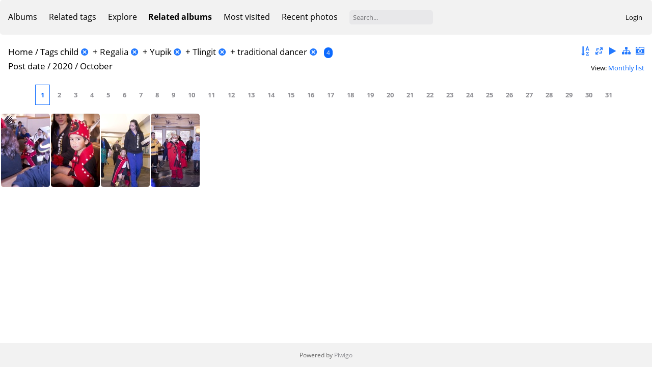

--- FILE ---
content_type: text/html; charset=utf-8
request_url: https://anthcimages.dreamhosters.com/index.php?/tags/47-child/188-regalia/189-yupik/227-tlingit/292-traditional_dancer/posted-monthly-list-2020-10&display=thumb
body_size: 3838
content:
<!DOCTYPE html>
<html lang=en dir=ltr>
<head>
<title>Tags child + Regalia + Yupik + Tlingit + traditional dancer</title>
<link rel="shortcut icon" type="image/x-icon" href="themes/default/icon/favicon.ico">
<link rel="stylesheet" type="text/css" href="themes/modus/css/open-sans/open-sans.css"> <link rel="stylesheet" type="text/css" href="_data/combined/c7yclg.css">   <link rel=canonical href="index.php?/tags/47-child/188-regalia/189-yupik/227-tlingit/292-traditional_dancer/posted-monthly-list-2020-10">
<meta name=viewport content="width=device-width,initial-scale=1">
<meta name="robots" content="noindex,nofollow">

<meta name="generator" content="Piwigo (aka PWG), see piwigo.org">



<style type="text/css">
#thumbnails{text-align:justify;overflow:hidden;margin-left:3px;margin-right:5px}
#thumbnails>li{float:left;overflow:hidden;position:relative;margin-bottom:3px;margin-left:2px}#thumbnails>li>a{position:absolute;border:0}</style>
</head>

<body id=theCategoryPage>



<aside id=menubar>
		<dl id=mbCategories>
<dt>
	<a href="index.php?/categories">Albums</a>
</dt>
<dd>
  <ul>
    <li >
      <a href="index.php?/category/340"  title="21 photos in 4 sub-albums">ANTHC Campus/Buildings</a>
      <span class="menuInfoCatByChild badge" title="21 photos in 4 sub-albums">21</span>
      </li>
    
    <li >
      <a href="index.php?/category/341"  title="627 photos in 33 sub-albums">ANTHC Programs</a>
      <span class="menuInfoCatByChild badge" title="627 photos in 33 sub-albums">627</span>
      </li>
    
    <li >
      <a href="index.php?/category/345"  title="91 photos in 3 sub-albums">Annual Report</a>
      <span class="menuInfoCatByChild badge" title="91 photos in 3 sub-albums">91</span>
      </li>
    
    <li >
      <a href="index.php?/category/346"  title="327 photos in 9 sub-albums">Communities</a>
      <span class="menuInfoCatByChild badge" title="327 photos in 9 sub-albums">327</span>
      </li>
    
    <li >
      <a href="index.php?/category/347"  title="409 photos in 14 sub-albums">Culture</a>
      <span class="menuInfoCatByChild badge" title="409 photos in 14 sub-albums">409</span>
      </li>
    
    <li >
      <a href="index.php?/category/348"  title="509 photos in 13 sub-albums">Events/Site Visits</a>
      <span class="menuInfoCatByChild badge" title="509 photos in 13 sub-albums">509</span>
      </li>
    
    <li >
      <a href="index.php?/category/350"  title="518 photos in 24 sub-albums">Our People - Headshots/Portraits</a>
      <span class="menuInfoCatByChild badge" title="518 photos in 24 sub-albums">518</span>
      </li>
    
    <li >
      <a href="index.php?/category/351"  title="8 photos in this album / 17 photos in 1 sub-album">Stock Photos</a>
      <span class="menuInfoCat badge" title="8 photos in this album / 17 photos in 1 sub-album">25</span>
  </li></ul>

	<p class="totalImages">2527 photos</p>
</dd>
	</dl>
		<dl id=mbTags>
<dt><a>Related tags</a></dt>
<dd>
	<div id=menuTagCloud>
		<a class="tagLevel2" href="index.php?/tags/47-child/188-regalia/189-yupik/227-tlingit/292-traditional_dancer/149-group_photo" title="1 photo is also linked to current tags" rel=nofollow>+group photo</a>
<a class="tagLevel2" href="index.php?/tags/47-child/188-regalia/189-yupik/227-tlingit/292-traditional_dancer/95-group_shot" title="1 photo is also linked to current tags" rel=nofollow>+group shot</a>
<a class="tagLevel5" href="index.php?/tags/47-child/188-regalia/189-yupik/227-tlingit/292-traditional_dancer/752-inupiak" title="4 photos are also linked to current tags" rel=nofollow>+inupiak</a>
<a class="tagLevel2" href="index.php?/tags/47-child/188-regalia/189-yupik/227-tlingit/292-traditional_dancer/229-inupiaq" title="1 photo is also linked to current tags" rel=nofollow>+Inupiaq</a>
<a class="tagLevel5" href="index.php?/tags/47-child/188-regalia/189-yupik/227-tlingit/292-traditional_dancer/230-regalia_portrait" title="4 photos are also linked to current tags" rel=nofollow>+regalia portrait</a>
	</div>
</dd>

	</dl>
		<dl id=mbSpecials>
<dt><a>Explore</a></dt>
<dd>
	<ul><li><a href="index.php?/most_visited" title="display most visited photos">Most visited</a></li><li><a href="index.php?/recent_pics" title="display most recent photos">Recent photos</a></li><li><a href="index.php?/recent_cats" title="display recently updated albums">Recent albums</a></li><li><a href="random.php" title="display a set of random photos" rel="nofollow">Random photos</a></li><li><a href="index.php?/created-monthly-calendar" title="display each day with photos, month per month" rel="nofollow">Calendar</a></li><hr><li><a href="tags.php" title="display available tags">Tags</a> (357)</li><li><a href="search.php" title="search" rel="search">Search</a></li><li><a href="comments.php" title="display last user comments">Comments</a> (0)</li><li><a href="about.php" title="About Piwigo">About</a></li><li><a href="notification.php" title="RSS feed" rel="nofollow">Notification</a></li></ul>
</dd>

	</dl>
		<dl id=mbRelatedCategories>
<dt>
	Related albums
</dt>
<dd>
  <ul>
    <li>
      Culture
      <span class="badge badgeCategories" title="sub-albums">1</span>
    <ul>
    <li>
      Traditional Dress
      <span class="badge badgeCategories" title="sub-albums">1</span>
    <ul>
    <li>
      <a href="index.php?/category/658" title="">Native Dress Review</a>
      <span class="badge" title="4 photos">4</span>
  </li></ul></li></ul></li></ul>
</dd>
	</dl>
	<dl id="mbMostVisited"><dt><a href="index.php?/most_visited" title="display most visited photos">Most visited</a></dt></dl>
<dl><dt><a href="index.php?/recent_pics" title="display most recent photos">Recent photos</a></dt></dl>
<dl style="float:none">
	<form style="margin:0;display:inline" action="qsearch.php" method=get id=quicksearch onsubmit="return this.q.value!='';">
		<input type="text" name=q id=qsearchInput placeholder="Search..." >
	</form>
</dl>
<dl style="float:right;margin-top:3px">
	<dt style="font-size:100%;font-weight:normal;padding-left:15px"><a href="identification.php" rel=nofollow>Login</a></dt>
	<dd style="right:0">
		<ul>
		<li><a href="identification.php" rel="nofollow">Login</a></li>
		<li><a href="password.php" title="Forgot your password?" rel="nofollow">Forgot your password?</a></li>
		</ul>
<form method=post action="identification.php" id=quickconnect><fieldset><legend>Quick connect</legend><p><label for=userX>Username</label><br><input type=text name=username id=userX value="" style="width:99%"></p><p><label for=passX>Password</label><br><input type=password name=password id=passX style="width:99%"></p><p><label>Auto login&nbsp;<input type=checkbox name=remember_me value=1></label></p><p><input type=hidden name=redirect value="%2Findex.php%3F%2Ftags%2F47-child%2F188-regalia%2F189-yupik%2F227-tlingit%2F292-traditional_dancer%2Fposted-monthly-list-2020-10%26display%3Dthumb"><input type=submit name=login value="Submit"></p></fieldset></form>
	</dd>
</dl>

</aside>
<a id="menuSwitcher" class="pwg-button" title="Menu"><span class="pwg-icon pwg-icon-menu"></span></a>





<div id="content" class="content contentWithMenu">
<div class="titrePage calendarTitleBar">
	<a id=albumActionsSwitcher class=pwg-button><span class="pwg-icon pwg-icon-ellipsis"></span></a><ul class="categoryActions">
		<li><a id="sortOrderLink" title="Sort order" class="pwg-state-default pwg-button" rel="nofollow"><span class="pwg-icon pwg-icon-sort"></span><span class="pwg-button-text">Sort order</span></a><div id="sortOrderBox" class="switchBox"><div class="switchBoxTitle">Sort order</div><span>&#x2714; </span>Default<br><span style="visibility:hidden">&#x2714; </span><a href="index.php?/tags/47-child/188-regalia/189-yupik/227-tlingit/292-traditional_dancer/posted-monthly-list-2020-10&amp;image_order=1" rel="nofollow">Photo title, A &rarr; Z</a><br><span style="visibility:hidden">&#x2714; </span><a href="index.php?/tags/47-child/188-regalia/189-yupik/227-tlingit/292-traditional_dancer/posted-monthly-list-2020-10&amp;image_order=2" rel="nofollow">Photo title, Z &rarr; A</a><br><span style="visibility:hidden">&#x2714; </span><a href="index.php?/tags/47-child/188-regalia/189-yupik/227-tlingit/292-traditional_dancer/posted-monthly-list-2020-10&amp;image_order=3" rel="nofollow">Date created, new &rarr; old</a><br><span style="visibility:hidden">&#x2714; </span><a href="index.php?/tags/47-child/188-regalia/189-yupik/227-tlingit/292-traditional_dancer/posted-monthly-list-2020-10&amp;image_order=4" rel="nofollow">Date created, old &rarr; new</a><br><span style="visibility:hidden">&#x2714; </span><a href="index.php?/tags/47-child/188-regalia/189-yupik/227-tlingit/292-traditional_dancer/posted-monthly-list-2020-10&amp;image_order=5" rel="nofollow">Date posted, new &rarr; old</a><br><span style="visibility:hidden">&#x2714; </span><a href="index.php?/tags/47-child/188-regalia/189-yupik/227-tlingit/292-traditional_dancer/posted-monthly-list-2020-10&amp;image_order=6" rel="nofollow">Date posted, old &rarr; new</a><br><span style="visibility:hidden">&#x2714; </span><a href="index.php?/tags/47-child/188-regalia/189-yupik/227-tlingit/292-traditional_dancer/posted-monthly-list-2020-10&amp;image_order=9" rel="nofollow">Visits, high &rarr; low</a><br><span style="visibility:hidden">&#x2714; </span><a href="index.php?/tags/47-child/188-regalia/189-yupik/227-tlingit/292-traditional_dancer/posted-monthly-list-2020-10&amp;image_order=10" rel="nofollow">Visits, low &rarr; high</a></div></li>
		<li><a id="derivativeSwitchLink" title="Photo sizes" class="pwg-state-default pwg-button" rel="nofollow"><span class="pwg-icon pwg-icon-sizes"></span><span class="pwg-button-text">Photo sizes</span></a><div id="derivativeSwitchBox" class="switchBox"><div class="switchBoxTitle">Photo sizes</div><span style="visibility:hidden">&#x2714; </span><a href="index.php?/tags/47-child/188-regalia/189-yupik/227-tlingit/292-traditional_dancer/posted-monthly-list-2020-10&amp;display=square" rel="nofollow">Square</a><br><span>&#x2714; </span>Thumbnail<br><span style="visibility:hidden">&#x2714; </span><a href="index.php?/tags/47-child/188-regalia/189-yupik/227-tlingit/292-traditional_dancer/posted-monthly-list-2020-10&amp;display=medium" rel="nofollow">M - medium</a><br><span style="visibility:hidden">&#x2714; </span><a href="index.php?/tags/47-child/188-regalia/189-yupik/227-tlingit/292-traditional_dancer/posted-monthly-list-2020-10&amp;display=large" rel="nofollow">L - large</a></div></li>

		<li id="cmdSlideshow"><a href="picture.php?/10397/tags/47-child/188-regalia/189-yupik/227-tlingit/292-traditional_dancer/posted-monthly-list-2020-10&amp;slideshow=" title="slideshow" class="pwg-state-default pwg-button" rel="nofollow"><span class="pwg-icon pwg-icon-slideshow"></span><span class="pwg-button-text">slideshow</span></a></li>
		<li><a href="index.php?/tags/47-child/188-regalia/189-yupik/227-tlingit/292-traditional_dancer" title="return to normal view mode" class="pwg-state-default pwg-button"><span class="pwg-icon pwg-icon-category-view-normal"></span><span class="pwg-button-text">return to normal view mode</span></a></li>
		<li><a href="index.php?/tags/47-child/188-regalia/189-yupik/227-tlingit/292-traditional_dancer/created-monthly-list" title="display a calendar by creation date" class="pwg-state-default pwg-button" rel="nofollow"><span class="pwg-icon pwg-icon-camera-calendar"></span><span class="pwg-button-text">Calendar</span></a></li>
	</ul>

<h2><a href="/">Home</a> / <a href="tags.php" title="display available tags">Tags</a> <a href="index.php?/tags/47-child" title="display photos linked to this tag">child</a><a id="TagsGroupRemoveTag" href="index.php?/tags/188-regalia/189-yupik/227-tlingit/292-traditional_dancer" style="border:none;" title="remove this tag from the list"><img src="themes/default/icon/remove_s.png" alt="x" style="vertical-align:bottom;" ><span class="pwg-icon pwg-icon-close" ></span></a> + <a href="index.php?/tags/188-regalia" title="display photos linked to this tag">Regalia</a><a id="TagsGroupRemoveTag" href="index.php?/tags/47-child/189-yupik/227-tlingit/292-traditional_dancer" style="border:none;" title="remove this tag from the list"><img src="themes/default/icon/remove_s.png" alt="x" style="vertical-align:bottom;" ><span class="pwg-icon pwg-icon-close" ></span></a> + <a href="index.php?/tags/189-yupik" title="display photos linked to this tag">Yupik</a><a id="TagsGroupRemoveTag" href="index.php?/tags/47-child/188-regalia/227-tlingit/292-traditional_dancer" style="border:none;" title="remove this tag from the list"><img src="themes/default/icon/remove_s.png" alt="x" style="vertical-align:bottom;" ><span class="pwg-icon pwg-icon-close" ></span></a> + <a href="index.php?/tags/227-tlingit" title="display photos linked to this tag">Tlingit</a><a id="TagsGroupRemoveTag" href="index.php?/tags/47-child/188-regalia/189-yupik/292-traditional_dancer" style="border:none;" title="remove this tag from the list"><img src="themes/default/icon/remove_s.png" alt="x" style="vertical-align:bottom;" ><span class="pwg-icon pwg-icon-close" ></span></a> + <a href="index.php?/tags/292-traditional_dancer" title="display photos linked to this tag">traditional dancer</a><a id="TagsGroupRemoveTag" href="index.php?/tags/47-child/188-regalia/189-yupik/227-tlingit" style="border:none;" title="remove this tag from the list"><img src="themes/default/icon/remove_s.png" alt="x" style="vertical-align:bottom;" ><span class="pwg-icon pwg-icon-close" ></span></a> <span class="badge nb_items">4</span></h2>

<div class="calendarViews">View:
	<a id="calendarViewSwitchLink" href="#">
	Monthly list	</a>
	<div id="calendarViewSwitchBox" class="switchBox">
				<span>&#x2714; </span><a href="index.php?/tags/47-child/188-regalia/189-yupik/227-tlingit/292-traditional_dancer/posted-monthly-list-2020-10">Monthly list</a>
<br>		<span style="visibility:hidden">&#x2714; </span><a href="index.php?/tags/47-child/188-regalia/189-yupik/227-tlingit/292-traditional_dancer/posted-monthly-calendar-2020-10">Monthly calendar</a>
<br>		<span style="visibility:hidden">&#x2714; </span><a href="index.php?/tags/47-child/188-regalia/189-yupik/227-tlingit/292-traditional_dancer/posted-weekly-list-2020">Weekly list</a>
	</div>
	</div>

<h2 class="calendarTitle"><a href="index.php?/tags/47-child/188-regalia/189-yupik/227-tlingit/292-traditional_dancer/posted-monthly-list">Post date</a> / <a href="index.php?/tags/47-child/188-regalia/189-yupik/227-tlingit/292-traditional_dancer/posted-monthly-list-2020">2020</a> / <span class="calInHere">October</span></h2>

</div>




<div class="calendarBar">
		<a class="calItem" title="4 photos" href="index.php?/tags/47-child/188-regalia/189-yupik/227-tlingit/292-traditional_dancer/posted-monthly-list-2020-10-1">1</a>
		<span class="calItem">2</span>
		<span class="calItem">3</span>
		<span class="calItem">4</span>
		<span class="calItem">5</span>
		<span class="calItem">6</span>
		<span class="calItem">7</span>
		<span class="calItem">8</span>
		<span class="calItem">9</span>
		<span class="calItem">10</span>
		<span class="calItem">11</span>
		<span class="calItem">12</span>
		<span class="calItem">13</span>
		<span class="calItem">14</span>
		<span class="calItem">15</span>
		<span class="calItem">16</span>
		<span class="calItem">17</span>
		<span class="calItem">18</span>
		<span class="calItem">19</span>
		<span class="calItem">20</span>
		<span class="calItem">21</span>
		<span class="calItem">22</span>
		<span class="calItem">23</span>
		<span class="calItem">24</span>
		<span class="calItem">25</span>
		<span class="calItem">26</span>
		<span class="calItem">27</span>
		<span class="calItem">28</span>
		<span class="calItem">29</span>
		<span class="calItem">30</span>
		<span class="calItem">31</span>
</div>








<div class="loader"><img src="themes/default/images/ajax_loader.gif"></div>
<ul class="thumbnails" id="thumbnails">
  <li style=width:96px;height:144px><a href="picture.php?/10397/tags/47-child/188-regalia/189-yupik/227-tlingit/292-traditional_dancer/posted-monthly-list-2020-10"><img src="_data/i/upload/2020/10/01/20201001120554-30cc74c7-th.jpg" width=96 height=144 alt="IMG 0230"></a><div class=overDesc>IMG 0230</div></li>
<li style=width:96px;height:144px><a href="picture.php?/10401/tags/47-child/188-regalia/189-yupik/227-tlingit/292-traditional_dancer/posted-monthly-list-2020-10"><img src="_data/i/upload/2020/10/01/20201001120940-175820dd-th.jpg" width=96 height=144 alt="IMG 0234"></a><div class=overDesc>IMG 0234</div></li>
<li style=width:96px;height:144px><a href="picture.php?/10419/tags/47-child/188-regalia/189-yupik/227-tlingit/292-traditional_dancer/posted-monthly-list-2020-10"><img src="_data/i/upload/2020/10/01/20201001122558-df21ba92-th.jpg" width=96 height=144 alt="IMG 0252"></a><div class=overDesc>IMG 0252</div></li>
<li style=width:96px;height:144px><a href="picture.php?/10426/tags/47-child/188-regalia/189-yupik/227-tlingit/292-traditional_dancer/posted-monthly-list-2020-10"><img src="_data/i/upload/2020/10/01/20201001123258-6d3149d6-th.jpg" width=96 height=144 alt="IMG 0223"></a><div class=overDesc>IMG 0223</div></li>

</ul>

</div><div id="copyright">
	Powered by	<a href="https://piwigo.org">Piwigo</a>
	
<script type="text/javascript" src="_data/combined/161ywsf.js"></script>
<script type="text/javascript">//<![CDATA[

var h = jQuery("#theHeader div.banner").css("height");
		var d = jQuery("#menuSwitcher").css("padding-top");

		jQuery(document).ready(function(){
			if( jQuery('#theHeader div.banner').is(':visible') && jQuery("body").css("display") == "flex"){
				jQuery("#menuSwitcher").css("padding-top",parseInt(h)+parseInt(d));
			};
		});
rvgtProcessor=new RVGThumbs({hMargin:2,rowHeight:144});
try{document.cookie="caps="+(window.devicePixelRatio?window.devicePixelRatio:1)+"x"+document.documentElement.clientWidth+"x"+document.documentElement.clientHeight+";path=/"}catch(er){document.cookie="caps=1x1x1x"+err.message;}
(window.SwitchBox=window.SwitchBox||[]).push("#sortOrderLink", "#sortOrderBox");
(window.SwitchBox=window.SwitchBox||[]).push("#derivativeSwitchLink", "#derivativeSwitchBox");
(window.SwitchBox=window.SwitchBox||[]).push("#calendarViewSwitchLink", "#calendarViewSwitchBox");
//]]></script>
<script type="text/javascript">
(function() {
var s,after = document.getElementsByTagName('script')[document.getElementsByTagName('script').length-1];
s=document.createElement('script'); s.type='text/javascript'; s.async=true; s.src='_data/combined/1bwlnbt.js';
after = after.parentNode.insertBefore(s, after);
})();
</script>
</div></body>
</html>